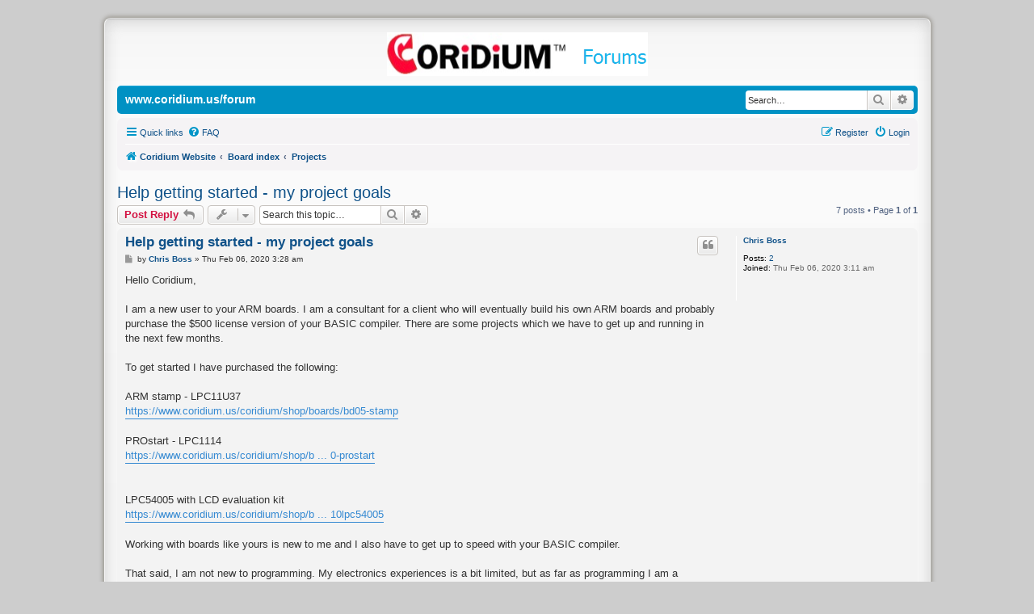

--- FILE ---
content_type: text/html; charset=UTF-8
request_url: https://www.coridium.us/forum/viewtopic.php?f=4&t=1395&p=4490&sid=ca27dc0c6f121346641d93bc0415ba94
body_size: 10693
content:
<!DOCTYPE html>
<html dir="ltr" lang="en-gb">
<head>
<meta charset="utf-8" />
<meta http-equiv="X-UA-Compatible" content="IE=edge">
<meta name="viewport" content="width=device-width, initial-scale=1" />

<title>Help getting started - my project goals - www.coridium.us/forum</title>


	<link rel="canonical" href="https://www.coridium.us/forum/viewtopic.php?t=1395">

<!--
	phpBB style name: IDLaunch Fresh
	Based on style:   prosilver (this is the default phpBB3 style)
	Original author:  Tom Beddard  ( http://www.subBlue.com/ )
	Modified by:	  David Jansen ( http://IDLaunch.nl )
	Ported to 3.3.x:  ThE KuKa     ( http://www.phpbb-es.com )
-->


<link href="./styles/prosilver/theme/normalize.css?assets_version=32" rel="stylesheet">
<link href="./styles/prosilver/theme/base.css?assets_version=32" rel="stylesheet">
<link href="./styles/prosilver/theme/utilities.css?assets_version=32" rel="stylesheet">
<link href="./styles/prosilver/theme/common.css?assets_version=32" rel="stylesheet">
<link href="./styles/prosilver/theme/links.css?assets_version=32" rel="stylesheet">
<link href="./styles/prosilver/theme/content.css?assets_version=32" rel="stylesheet">
<link href="./styles/prosilver/theme/buttons.css?assets_version=32" rel="stylesheet">
<link href="./styles/prosilver/theme/cp.css?assets_version=32" rel="stylesheet">
<link href="./styles/prosilver/theme/forms.css?assets_version=32" rel="stylesheet">
<link href="./styles/prosilver/theme/icons.css?assets_version=32" rel="stylesheet">
<link href="./styles/prosilver/theme/colours.css?assets_version=32" rel="stylesheet">
<link href="./styles/prosilver/theme/responsive.css?assets_version=32" rel="stylesheet">

<link href="./assets/css/font-awesome.min.css?assets_version=32" rel="stylesheet">
<link href="./styles/IDLaunch_Fresh/theme/stylesheet.css?assets_version=32" rel="stylesheet">
<link href="./styles/prosilver/theme/en/stylesheet.css?assets_version=32" rel="stylesheet">

<link href="./styles/IDLaunch_Fresh/theme/responsive.css?assets_version=32" rel="stylesheet" media="all and (max-width: 700px)">




<!--[if lte IE 9]>
	<link href="./styles/prosilver/theme/tweaks.css?assets_version=32" rel="stylesheet">
<![endif]-->

	
<link href="./ext/vinny/shareon/styles/prosilver/theme/shareon.css?assets_version=32" rel="stylesheet" media="screen" />


					<script>
			(function(i,s,o,g,r,a,m){i['GoogleAnalyticsObject']=r;i[r]=i[r]||function(){
			(i[r].q=i[r].q||[]).push(arguments)},i[r].l=1*new Date();a=s.createElement(o),
			m=s.getElementsByTagName(o)[0];a.async=1;a.src=g;m.parentNode.insertBefore(a,m)
			})(window,document,'script','//www.google-analytics.com/analytics.js','ga');

			ga('create', 'UA-917183-1', 'auto');
									ga('send', 'pageview');
		</script>
	
</head>
<body id="phpbb" class="nojs notouch section-viewtopic ltr ">


<div id="wrap">
			<div id="topbar">
	<div id="header" class="wrapper_header">
    	<a id="logo" class="logo" href="https://www.coridium.us/coridium" title="Coridium Website"><span class="site_logo"></span></a>
	</div>
</div>
			<div id="menubar">
	<div style="margin: 5 auto;">

    		<div class="sitename-header">www.coridium.us/forum</div>


						<div id="search-box" class="search-box search-header" role="search">
				<form action="./search.php?sid=a9e1bfb65f1ac409e1d99210196cb50f" method="get" id="search">
				<fieldset>
					<input name="keywords" id="keywords" type="search" maxlength="128" title="Search for keywords" class="inputbox search tiny" size="20" value="" placeholder="Search…" />
					<button class="button button-search" type="submit" title="Search">
						<i class="icon fa-search fa-fw" aria-hidden="true"></i><span class="sr-only">Search</span>
					</button>
					<a href="./search.php?sid=a9e1bfb65f1ac409e1d99210196cb50f" class="button button-search-end" title="Advanced search">
						<i class="icon fa-cog fa-fw" aria-hidden="true"></i><span class="sr-only">Advanced search</span>
					</a>
					<input type="hidden" name="sid" value="a9e1bfb65f1ac409e1d99210196cb50f" />

				</fieldset>
				</form>
			</div>
			
	</div>
</div>

	<a id="top" class="anchor" accesskey="t"></a>
    <div class="inside" style="direction: ltr;">
			<div id="page-header">

		
	<div class="navbar" role="navigation">
	<div class="inner">

	<ul id="nav-main" class="nav-main linklist" role="menubar">

		<li id="quick-links" class="quick-links dropdown-container responsive-menu" data-skip-responsive="true">
			<a href="#" class="dropdown-trigger">
				<i class="icon fa-bars fa-fw" aria-hidden="true"></i><span>Quick links</span>
			</a>
			<div class="dropdown">
				<div class="pointer"><div class="pointer-inner"></div></div>
				<ul class="dropdown-contents" role="menu">
					
											<li class="separator"></li>
																									<li>
								<a href="./search.php?search_id=unanswered&amp;sid=a9e1bfb65f1ac409e1d99210196cb50f" role="menuitem">
									<i class="icon fa-file-o fa-fw icon-gray" aria-hidden="true"></i><span>Unanswered topics</span>
								</a>
							</li>
							<li>
								<a href="./search.php?search_id=active_topics&amp;sid=a9e1bfb65f1ac409e1d99210196cb50f" role="menuitem">
									<i class="icon fa-file-o fa-fw icon-blue" aria-hidden="true"></i><span>Active topics</span>
								</a>
							</li>
							<li class="separator"></li>
							<li>
								<a href="./search.php?sid=a9e1bfb65f1ac409e1d99210196cb50f" role="menuitem">
									<i class="icon fa-search fa-fw" aria-hidden="true"></i><span>Search</span>
								</a>
							</li>
					
										<li class="separator"></li>

									</ul>
			</div>
		</li>

				<li data-skip-responsive="true">
			<a href="/forum/app.php/help/faq?sid=a9e1bfb65f1ac409e1d99210196cb50f" rel="help" title="Frequently Asked Questions" role="menuitem">
				<i class="icon fa-question-circle fa-fw" aria-hidden="true"></i><span>FAQ</span>
			</a>
		</li>
						
			<li class="rightside"  data-skip-responsive="true">
			<a href="./ucp.php?mode=login&amp;redirect=viewtopic.php%3Ff%3D4%26p%3D4490%26t%3D1395&amp;sid=a9e1bfb65f1ac409e1d99210196cb50f" title="Login" accesskey="x" role="menuitem">
				<i class="icon fa-power-off fa-fw" aria-hidden="true"></i><span>Login</span>
			</a>
		</li>
					<li class="rightside" data-skip-responsive="true">
				<a href="./ucp.php?mode=register&amp;sid=a9e1bfb65f1ac409e1d99210196cb50f" role="menuitem">
					<i class="icon fa-pencil-square-o  fa-fw" aria-hidden="true"></i><span>Register</span>
				</a>
			</li>
						</ul>

	<ul id="nav-breadcrumbs" class="nav-breadcrumbs linklist navlinks" role="menubar">
								<li class="breadcrumbs" itemscope itemtype="http://schema.org/BreadcrumbList">
							<span class="crumb"  itemtype="http://schema.org/ListItem" itemprop="itemListElement" itemscope><a href="https://www.coridium.us/coridium" itemtype="https://schema.org/Thing" itemscope itemprop="item" data-navbar-reference="home"><i class="icon fa-home fa-fw" aria-hidden="true"></i><span itemprop="name">Coridium Website</span></a><meta itemprop="position" content="1" /></span>
										<span class="crumb"  itemtype="http://schema.org/ListItem" itemprop="itemListElement" itemscope><a href="./index.php?sid=a9e1bfb65f1ac409e1d99210196cb50f" itemtype="https://schema.org/Thing" itemscope itemprop="item" accesskey="h" data-navbar-reference="index"><span itemprop="name">Board index</span></a><meta itemprop="position" content="2" /></span>

																			<span class="crumb"  itemtype="http://schema.org/ListItem" itemprop="itemListElement" itemscope data-forum-id="4"><a href="./viewforum.php?f=4&amp;sid=a9e1bfb65f1ac409e1d99210196cb50f" itemtype="https://schema.org/Thing" itemscope itemprop="item"><span itemprop="name">Projects</span></a><meta itemprop="position" content="3" /></span>
												</li>
		
					<li class="rightside responsive-search">
				<a href="./search.php?sid=a9e1bfb65f1ac409e1d99210196cb50f" title="View the advanced search options" role="menuitem">
					<i class="icon fa-search fa-fw" aria-hidden="true"></i><span class="sr-only">Search</span>
				</a>
			</li>
			</ul>

	</div>
</div>

	
	<a id="start_here" class="anchor"></a>
	<div id="page-body" role="main">
		
		
<h2 class="topic-title"><a href="./viewtopic.php?f=4&amp;t=1395&amp;sid=a9e1bfb65f1ac409e1d99210196cb50f">Help getting started - my project goals</a></h2>
<!-- NOTE: remove the style="display: none" when you want to have the forum description on the topic body -->
<div style="display: none !important;">Post details of your projects here.<br /></div>


<div class="action-bar bar-top">
	
			<a href="./posting.php?mode=reply&amp;f=4&amp;t=1395&amp;sid=a9e1bfb65f1ac409e1d99210196cb50f" class="button" title="Post a reply">
							<span>Post Reply</span> <i class="icon fa-reply fa-fw" aria-hidden="true"></i>
					</a>
	
			<div class="dropdown-container dropdown-button-control topic-tools">
		<span title="Topic tools" class="button button-secondary dropdown-trigger dropdown-select">
			<i class="icon fa-wrench fa-fw" aria-hidden="true"></i>
			<span class="caret"><i class="icon fa-sort-down fa-fw" aria-hidden="true"></i></span>
		</span>
		<div class="dropdown">
			<div class="pointer"><div class="pointer-inner"></div></div>
			<ul class="dropdown-contents">
																												<li>
					<a href="./viewtopic.php?f=4&amp;t=1395&amp;sid=a9e1bfb65f1ac409e1d99210196cb50f&amp;view=print" title="Print view" accesskey="p">
						<i class="icon fa-print fa-fw" aria-hidden="true"></i><span>Print view</span>
					</a>
				</li>
											</ul>
		</div>
	</div>
	
			<div class="search-box" role="search">
			<form method="get" id="topic-search" action="./search.php?sid=a9e1bfb65f1ac409e1d99210196cb50f">
			<fieldset>
				<input class="inputbox search tiny"  type="search" name="keywords" id="search_keywords" size="20" placeholder="Search this topic…" />
				<button class="button button-search" type="submit" title="Search">
					<i class="icon fa-search fa-fw" aria-hidden="true"></i><span class="sr-only">Search</span>
				</button>
				<a href="./search.php?sid=a9e1bfb65f1ac409e1d99210196cb50f" class="button button-search-end" title="Advanced search">
					<i class="icon fa-cog fa-fw" aria-hidden="true"></i><span class="sr-only">Advanced search</span>
				</a>
				<input type="hidden" name="t" value="1395" />
<input type="hidden" name="sf" value="msgonly" />
<input type="hidden" name="sid" value="a9e1bfb65f1ac409e1d99210196cb50f" />

			</fieldset>
			</form>
		</div>
	
			<div class="pagination">
			7 posts
							&bull; Page <strong>1</strong> of <strong>1</strong>
					</div>
		</div>




			<div id="p4480" class="post has-profile bg2">
		<div class="inner">

		<dl class="postprofile" id="profile4480">
			<dt class="no-profile-rank no-avatar">
				<div class="avatar-container">
																			</div>
								<a href="./memberlist.php?mode=viewprofile&amp;u=1380&amp;sid=a9e1bfb65f1ac409e1d99210196cb50f" class="username">Chris Boss</a>							</dt>

									
		<dd class="profile-posts"><strong>Posts:</strong> <a href="./search.php?author_id=1380&amp;sr=posts&amp;sid=a9e1bfb65f1ac409e1d99210196cb50f">2</a></dd>		<dd class="profile-joined"><strong>Joined:</strong> Thu Feb 06, 2020 3:11 am</dd>		
		
						
						
		</dl>

		<div class="postbody">
						<div id="post_content4480">

						<h3 class="first"><a href="./viewtopic.php?p=4480&amp;sid=a9e1bfb65f1ac409e1d99210196cb50f#p4480">Help getting started - my project goals</a></h3>

													<ul class="post-buttons">
																																									<li>
							<a href="./posting.php?mode=quote&amp;f=4&amp;p=4480&amp;sid=a9e1bfb65f1ac409e1d99210196cb50f" title="Reply with quote" class="button button-icon-only">
								<i class="icon fa-quote-left fa-fw" aria-hidden="true"></i><span class="sr-only">Quote</span>
							</a>
						</li>
														</ul>
							
						<p class="author">
									<a class="unread" href="./viewtopic.php?p=4480&amp;sid=a9e1bfb65f1ac409e1d99210196cb50f#p4480" title="Post">
						<i class="icon fa-file fa-fw icon-lightgray icon-md" aria-hidden="true"></i><span class="sr-only">Post</span>
					</a>
								<span class="responsive-hide">by <strong><a href="./memberlist.php?mode=viewprofile&amp;u=1380&amp;sid=a9e1bfb65f1ac409e1d99210196cb50f" class="username">Chris Boss</a></strong> &raquo; </span><time datetime="2020-02-06T03:28:52+00:00">Thu Feb 06, 2020 3:28 am</time>
			</p>
			
			
			
			<div class="content">Hello Coridium,<br>
<br>
I am a new user to your ARM boards. I am a consultant for a client who will eventually build his own ARM boards and probably purchase the $500 license version of your BASIC compiler. There are some projects which we have to get up and running in the next few months.<br>
<br>
To get started I have purchased the following:<br>
<br>
ARM stamp - LPC11U37<br>
<a href="https://www.coridium.us/coridium/shop/boards/bd05-stamp" class="postlink">https://www.coridium.us/coridium/shop/boards/bd05-stamp</a><br>
<br>
PROstart - LPC1114<br>
<a href="https://www.coridium.us/coridium/shop/boards/bd20-prostart" class="postlink">https://www.coridium.us/coridium/shop/b ... 0-prostart</a><br>
<br>
<br>
LPC54005 with LCD evaluation kit<br>
<a href="https://www.coridium.us/coridium/shop/boards/bd50the-proto-shop/bd10lpc54005" class="postlink">https://www.coridium.us/coridium/shop/b ... 10lpc54005</a><br>
<br>
Working with boards  like yours is new to me and I also have to get up to speed with your BASIC compiler.<br>
<br>
That said, I am not new to programming. My electronics experiences is a bit limited, but as far as programming I am a professional.  I started programming in BASIC back in 1975. In the 1980's I learned programming in BASIC for CPM, Commodore 64 (used Abacus compiler) and even learned 6502 machine language and wrote my own BASIC compiler for the C64.  When IBM compatibles came around I switched to QBasic, then QuickBasic and later Microsoft Professional Basic 7.1 and wrote custom software for businesses for a number of years.  When Windows came around I moved on to Visual Basic 1.0, 2.0 and 5.0 Pro.<br>
<br>
Finally I came across Powerbasic for Windows. Powerbasic came from Borland International's famous Turbo Basic. I then learned the low level WIN32 API for Windows and have been a WIN32 programmer for the last 20 years or so. My business created one of the few existing GUI frameworks for Windows which is based on the WIN32 (not dot.net). I have sold my GUI framework development tool for Powerbasic to Powerbasic programmers for a couple decades now.<br>
<br>
(see:  <a href="http://cwsof.com/softdev/index.html" class="postlink">http://cwsof.com/softdev/index.html</a><br>
(see:  <a href="https://www.youtube.com/user/ComputerWorkshopSoft/videos?disable_polymer=1" class="postlink">https://www.youtube.com/user/ComputerWo ... _polymer=1</a><br>
<br>
In recent years I have been doing R&amp;D for clients in the embedded world. I have been working with making Powerbasic work with RTOS-32 (real time operating system) for x86 boards. One client is now interested in ARM boards like the ones made by Coridium and possibly some custom boards.<br>
<br>
What I need right now is a "short version" of how to get started with the Coridium boards I listed above. I have the BASIC tolls installed, but it seems very foreign to what I am use to. I am sure with a few "insights" from experienced users that I can get up to speed with the software.<br>
<br>
So where do i start ?<br>
<br>
Any simple tutorials ?<br>
<br>
Which boards is best for a beginner to your boards ?</div>

			
			
									
									<br />
		<ul class="share-buttons">
							<li><a href="https://www.facebook.com/sharer/sharer.php?t=Help+getting+started+-+my+project+goals&amp;u=https%3A%2F%2Fwww.coridium.us%2Fforum%2Fviewtopic.php%3Ff%3D4%26t%3D1395" title="Share on Facebook" class="share-button share-icon-button facebook-icon js-newWindow" data-popup="width=580,height=325"></a></li>
			
							<li><a href="https://twitter.com/share?text=Help+getting+started+-+my+project+goals&amp;url=https%3A%2F%2Fwww.coridium.us%2Fforum%2Fviewtopic.php%3Ff%3D4%26t%3D1395" title="Share on Twitter" class="share-button share-icon-button twitter-icon js-newWindow" data-popup="width=550,height=300"></a></li>
			
			
							<li><a href="http://digg.com/submit?phase=2&amp;url=https%3A%2F%2Fwww.coridium.us%2Fforum%2Fviewtopic.php%3Ff%3D4%26t%3D1395&amp;title=Help+getting+started+-+my+project+goals" title="Share on Digg" class="share-button share-icon-button digg-icon" onclick="target='_blank';"></a></li>
			
							<li><a href="https://www.reddit.com/submit?url=https%3A%2F%2Fwww.coridium.us%2Fforum%2Fviewtopic.php%3Ff%3D4%26t%3D1395&amp;title=Help+getting+started+-+my+project+goals" title="Share on Reddit" class="share-button share-icon-button reddit-icon" onclick="target='_blank';"></a></li>
			
							<li><a href="https://del.icio.us/post?url=https%3A%2F%2Fwww.coridium.us%2Fforum%2Fviewtopic.php%3Ff%3D4%26t%3D1395&amp;title=Help+getting+started+-+my+project+goals" title="Share on Delicious" class="share-button share-icon-button delicious-icon js-newWindow" data-popup="width=540,height=500"></a></li>
			
							<li><a href="https://vk.com/share.php?url=https%3A%2F%2Fwww.coridium.us%2Fforum%2Fviewtopic.php%3Ff%3D4%26t%3D1395" title="Share on VK" class="share-button share-icon-button vk-icon js-newWindow" data-popup="width=607,height=510"></a></li>
			
							<li><a href="https://www.tumblr.com/share/link?url=https%3A%2F%2Fwww.coridium.us%2Fforum%2Fviewtopic.php%3Ff%3D4%26t%3D1395&amp;name=Help+getting+started+-+my+project+goals" title="Share on Tumblr" class="share-button share-icon-button tumblr-icon js-newWindow" data-popup="width=542,height=460"></a></li>
			
							<li><a href="https://plus.google.com/share?url=https%3A%2F%2Fwww.coridium.us%2Fforum%2Fviewtopic.php%3Ff%3D4%26t%3D1395" title="Share on Google+" class="share-button share-icon-button google-icon" onclick="target='_blank';"></a></li>
			
							<li><a href="whatsapp://send?text=Help+getting+started+-+my+project+goals&nbsp;https%3A%2F%2Fwww.coridium.us%2Fforum%2Fviewtopic.php%3Ff%3D4%26t%3D1395" title="Share on Whatsapp" class="share-button share-icon-button whatsapp-icon" onclick="target='_blank';"></a></li>
			
							<li><a href="https://getpocket.com/save?url=https%3A%2F%2Fwww.coridium.us%2Fforum%2Fviewtopic.php%3Ff%3D4%26t%3D1395&amp;title=Help+getting+started+-+my+project+goals" title="Share on Pocket" class="share-button share-icon-button pocket-icon" onclick="target='_blank';"></a></li>
					</ul>
		<br />
				
						</div>

		</div>

				<div class="back2top">
						<a href="#top" class="top" title="Top">
				<i class="icon fa-chevron-circle-up fa-fw icon-gray" aria-hidden="true"></i>
				<span class="sr-only">Top</span>
			</a>
					</div>
		
		</div>
	</div>

	<hr class="divider" />
				<div id="p4483" class="post has-profile bg1">
		<div class="inner">

		<dl class="postprofile" id="profile4483">
			<dt class="no-profile-rank no-avatar">
				<div class="avatar-container">
																			</div>
								<a href="./memberlist.php?mode=viewprofile&amp;u=53&amp;sid=a9e1bfb65f1ac409e1d99210196cb50f" class="username">basicchip</a>							</dt>

									
		<dd class="profile-posts"><strong>Posts:</strong> <a href="./search.php?author_id=53&amp;sr=posts&amp;sid=a9e1bfb65f1ac409e1d99210196cb50f">1090</a></dd>		<dd class="profile-joined"><strong>Joined:</strong> Fri Oct 19, 2012 2:39 am</dd>		
		
																<dd class="profile-custom-field profile-phpbb_location"><strong>Location:</strong> Weeki Watchee, FL</dd>
							
							<dd class="profile-contact">
				<strong>Contact:</strong>
				<div class="dropdown-container dropdown-left">
					<a href="#" class="dropdown-trigger" title="Contact basicchip">
						<i class="icon fa-commenting-o fa-fw icon-lg" aria-hidden="true"></i><span class="sr-only">Contact basicchip</span>
					</a>
					<div class="dropdown">
						<div class="pointer"><div class="pointer-inner"></div></div>
						<div class="dropdown-contents contact-icons">
																																								<div>
																	<a href="http://www.coridium.us" title="Website" class="last-cell">
										<span class="contact-icon phpbb_website-icon">Website</span>
									</a>
																	</div>
																					</div>
					</div>
				</div>
			</dd>
				
		</dl>

		<div class="postbody">
						<div id="post_content4483">

						<h3 ><a href="./viewtopic.php?p=4483&amp;sid=a9e1bfb65f1ac409e1d99210196cb50f#p4483">Re: Help getting started - my project goals</a></h3>

													<ul class="post-buttons">
																																									<li>
							<a href="./posting.php?mode=quote&amp;f=4&amp;p=4483&amp;sid=a9e1bfb65f1ac409e1d99210196cb50f" title="Reply with quote" class="button button-icon-only">
								<i class="icon fa-quote-left fa-fw" aria-hidden="true"></i><span class="sr-only">Quote</span>
							</a>
						</li>
														</ul>
							
						<p class="author">
									<a class="unread" href="./viewtopic.php?p=4483&amp;sid=a9e1bfb65f1ac409e1d99210196cb50f#p4483" title="Post">
						<i class="icon fa-file fa-fw icon-lightgray icon-md" aria-hidden="true"></i><span class="sr-only">Post</span>
					</a>
								<span class="responsive-hide">by <strong><a href="./memberlist.php?mode=viewprofile&amp;u=53&amp;sid=a9e1bfb65f1ac409e1d99210196cb50f" class="username">basicchip</a></strong> &raquo; </span><time datetime="2020-02-07T23:57:45+00:00">Fri Feb 07, 2020 11:57 pm</time>
			</p>
			
			
			
			<div class="content">Well the help manual is really a language reference, though the hardware sections introduce some of the simple interfaces, like pin IO, serial IO, timers.<br>
<br>
BASICtools has a pulldown menu Tools has a number of examples including blinky, timers, interrupts, even multi-tasking.<br>
<br>
The BASIC itself follows most constructs of GWBASIC, or early Microsoft BASIC.  Some differences change peek and poke to using pointers like C.  That is how hardware registers of the chip are accessed.  Why do you feel it's foreign?  It won't have API calls as there is no underlying operating system.<br>
<br>
Details on hardware features of the chip are in the user manuals from the chip manufacturers, we don't try to duplicate their documentation.</div>

			
			
									
										
						</div>

		</div>

				<div class="back2top">
						<a href="#top" class="top" title="Top">
				<i class="icon fa-chevron-circle-up fa-fw icon-gray" aria-hidden="true"></i>
				<span class="sr-only">Top</span>
			</a>
					</div>
		
		</div>
	</div>

	<hr class="divider" />
				<div id="p4484" class="post has-profile bg2">
		<div class="inner">

		<dl class="postprofile" id="profile4484">
			<dt class="no-profile-rank no-avatar">
				<div class="avatar-container">
																			</div>
								<a href="./memberlist.php?mode=viewprofile&amp;u=53&amp;sid=a9e1bfb65f1ac409e1d99210196cb50f" class="username">basicchip</a>							</dt>

									
		<dd class="profile-posts"><strong>Posts:</strong> <a href="./search.php?author_id=53&amp;sr=posts&amp;sid=a9e1bfb65f1ac409e1d99210196cb50f">1090</a></dd>		<dd class="profile-joined"><strong>Joined:</strong> Fri Oct 19, 2012 2:39 am</dd>		
		
																<dd class="profile-custom-field profile-phpbb_location"><strong>Location:</strong> Weeki Watchee, FL</dd>
							
							<dd class="profile-contact">
				<strong>Contact:</strong>
				<div class="dropdown-container dropdown-left">
					<a href="#" class="dropdown-trigger" title="Contact basicchip">
						<i class="icon fa-commenting-o fa-fw icon-lg" aria-hidden="true"></i><span class="sr-only">Contact basicchip</span>
					</a>
					<div class="dropdown">
						<div class="pointer"><div class="pointer-inner"></div></div>
						<div class="dropdown-contents contact-icons">
																																								<div>
																	<a href="http://www.coridium.us" title="Website" class="last-cell">
										<span class="contact-icon phpbb_website-icon">Website</span>
									</a>
																	</div>
																					</div>
					</div>
				</div>
			</dd>
				
		</dl>

		<div class="postbody">
						<div id="post_content4484">

						<h3 ><a href="./viewtopic.php?p=4484&amp;sid=a9e1bfb65f1ac409e1d99210196cb50f#p4484">Re: Help getting started - my project goals</a></h3>

													<ul class="post-buttons">
																																									<li>
							<a href="./posting.php?mode=quote&amp;f=4&amp;p=4484&amp;sid=a9e1bfb65f1ac409e1d99210196cb50f" title="Reply with quote" class="button button-icon-only">
								<i class="icon fa-quote-left fa-fw" aria-hidden="true"></i><span class="sr-only">Quote</span>
							</a>
						</li>
														</ul>
							
						<p class="author">
									<a class="unread" href="./viewtopic.php?p=4484&amp;sid=a9e1bfb65f1ac409e1d99210196cb50f#p4484" title="Post">
						<i class="icon fa-file fa-fw icon-lightgray icon-md" aria-hidden="true"></i><span class="sr-only">Post</span>
					</a>
								<span class="responsive-hide">by <strong><a href="./memberlist.php?mode=viewprofile&amp;u=53&amp;sid=a9e1bfb65f1ac409e1d99210196cb50f" class="username">basicchip</a></strong> &raquo; </span><time datetime="2020-02-08T19:01:03+00:00">Sat Feb 08, 2020 7:01 pm</time>
			</p>
			
			
			
			<div class="content">PS there is a getting started section in the Help files, that gets you to a "Hello World" program, and also wiggling a pin.</div>

			
			
									
										
						</div>

		</div>

				<div class="back2top">
						<a href="#top" class="top" title="Top">
				<i class="icon fa-chevron-circle-up fa-fw icon-gray" aria-hidden="true"></i>
				<span class="sr-only">Top</span>
			</a>
					</div>
		
		</div>
	</div>

	<hr class="divider" />
				<div id="p4485" class="post has-profile bg1">
		<div class="inner">

		<dl class="postprofile" id="profile4485">
			<dt class="no-profile-rank no-avatar">
				<div class="avatar-container">
																			</div>
								<a href="./memberlist.php?mode=viewprofile&amp;u=1380&amp;sid=a9e1bfb65f1ac409e1d99210196cb50f" class="username">Chris Boss</a>							</dt>

									
		<dd class="profile-posts"><strong>Posts:</strong> <a href="./search.php?author_id=1380&amp;sr=posts&amp;sid=a9e1bfb65f1ac409e1d99210196cb50f">2</a></dd>		<dd class="profile-joined"><strong>Joined:</strong> Thu Feb 06, 2020 3:11 am</dd>		
		
						
						
		</dl>

		<div class="postbody">
						<div id="post_content4485">

						<h3 ><a href="./viewtopic.php?p=4485&amp;sid=a9e1bfb65f1ac409e1d99210196cb50f#p4485">Re: Help getting started - my project goals</a></h3>

													<ul class="post-buttons">
																																									<li>
							<a href="./posting.php?mode=quote&amp;f=4&amp;p=4485&amp;sid=a9e1bfb65f1ac409e1d99210196cb50f" title="Reply with quote" class="button button-icon-only">
								<i class="icon fa-quote-left fa-fw" aria-hidden="true"></i><span class="sr-only">Quote</span>
							</a>
						</li>
														</ul>
							
						<p class="author">
									<a class="unread" href="./viewtopic.php?p=4485&amp;sid=a9e1bfb65f1ac409e1d99210196cb50f#p4485" title="Post">
						<i class="icon fa-file fa-fw icon-lightgray icon-md" aria-hidden="true"></i><span class="sr-only">Post</span>
					</a>
								<span class="responsive-hide">by <strong><a href="./memberlist.php?mode=viewprofile&amp;u=1380&amp;sid=a9e1bfb65f1ac409e1d99210196cb50f" class="username">Chris Boss</a></strong> &raquo; </span><time datetime="2020-02-09T04:45:16+00:00">Sun Feb 09, 2020 4:45 am</time>
			</p>
			
			
			
			<div class="content">When i said "foreign" to me, I simply meant the IDE wasn't familiar to me compared to IDE's I have been working with for years.  For example with a windows compiler I simply compile and run. With ARM Basic the IDE has to recognize what device is connect to it and then compile, move to device and then run. <br>
<br>
I had problems with selecting an external IDE from the BASIC Tools app.  Normally you simply run an IDE which is the code editor.  Your BASIC tools app has to call an external code editor of your choice, but when I tried to it gave me an error message.<br>
<br>
If i select the "Choose Editor" option from the menus, I get an error message box which says:<br>
<br>
<strong class="text-strong">"Error: couldn't change working directory to "</strong> ....<br>
<br>
Even if I run the app as Administrator I still get the error message.<br>
<br>
Another thing which was confusing was only a few of your boards are listed to select for a device, but I also bought one of your eval boards with LCD) which is not listed in the menus.  I think i saw a reference to some library files in the library folder for that board, but the BASIC tools app didn't help me find that. I had to browse with Windows Explorer.<br>
<br>
I am not being critical of your software, just that for me I was hoping it would be a little more intuitive and that things would be obvious for me when I first ran it. I am now walking through the help file, but it is huge and will take some time.</div>

			
			
									
										
						</div>

		</div>

				<div class="back2top">
						<a href="#top" class="top" title="Top">
				<i class="icon fa-chevron-circle-up fa-fw icon-gray" aria-hidden="true"></i>
				<span class="sr-only">Top</span>
			</a>
					</div>
		
		</div>
	</div>

	<hr class="divider" />
				<div id="p4486" class="post has-profile bg2">
		<div class="inner">

		<dl class="postprofile" id="profile4486">
			<dt class="no-profile-rank no-avatar">
				<div class="avatar-container">
																			</div>
								<a href="./memberlist.php?mode=viewprofile&amp;u=53&amp;sid=a9e1bfb65f1ac409e1d99210196cb50f" class="username">basicchip</a>							</dt>

									
		<dd class="profile-posts"><strong>Posts:</strong> <a href="./search.php?author_id=53&amp;sr=posts&amp;sid=a9e1bfb65f1ac409e1d99210196cb50f">1090</a></dd>		<dd class="profile-joined"><strong>Joined:</strong> Fri Oct 19, 2012 2:39 am</dd>		
		
																<dd class="profile-custom-field profile-phpbb_location"><strong>Location:</strong> Weeki Watchee, FL</dd>
							
							<dd class="profile-contact">
				<strong>Contact:</strong>
				<div class="dropdown-container dropdown-left">
					<a href="#" class="dropdown-trigger" title="Contact basicchip">
						<i class="icon fa-commenting-o fa-fw icon-lg" aria-hidden="true"></i><span class="sr-only">Contact basicchip</span>
					</a>
					<div class="dropdown">
						<div class="pointer"><div class="pointer-inner"></div></div>
						<div class="dropdown-contents contact-icons">
																																								<div>
																	<a href="http://www.coridium.us" title="Website" class="last-cell">
										<span class="contact-icon phpbb_website-icon">Website</span>
									</a>
																	</div>
																					</div>
					</div>
				</div>
			</dd>
				
		</dl>

		<div class="postbody">
						<div id="post_content4486">

						<h3 ><a href="./viewtopic.php?p=4486&amp;sid=a9e1bfb65f1ac409e1d99210196cb50f#p4486">Re: Help getting started - my project goals</a></h3>

													<ul class="post-buttons">
																																									<li>
							<a href="./posting.php?mode=quote&amp;f=4&amp;p=4486&amp;sid=a9e1bfb65f1ac409e1d99210196cb50f" title="Reply with quote" class="button button-icon-only">
								<i class="icon fa-quote-left fa-fw" aria-hidden="true"></i><span class="sr-only">Quote</span>
							</a>
						</li>
														</ul>
							
						<p class="author">
									<a class="unread" href="./viewtopic.php?p=4486&amp;sid=a9e1bfb65f1ac409e1d99210196cb50f#p4486" title="Post">
						<i class="icon fa-file fa-fw icon-lightgray icon-md" aria-hidden="true"></i><span class="sr-only">Post</span>
					</a>
								<span class="responsive-hide">by <strong><a href="./memberlist.php?mode=viewprofile&amp;u=53&amp;sid=a9e1bfb65f1ac409e1d99210196cb50f" class="username">basicchip</a></strong> &raquo; </span><time datetime="2020-02-09T05:13:50+00:00">Sun Feb 09, 2020 5:13 am</time>
			</p>
			
			
			
			<div class="content">What editor are you trying to run?  Is it in the "Program Files" or "Program Files (x86)" directory or somewhere else?<br>
<br>
What version of windows?<br>
<br>
I recently changed editors myself (not a big change), but from the 32 bit version to the 64 bit version of Notepad++.  I did have some issues trying to get that to take, and I did make some changes to the IDE selection process.<br>
<br>
Win 10 makes it hard to choose files in the (x86) directory, so I force it to start there.  But you can navigate to the 64 bit version from there, you  just can't go back.<br>
<br>
I know most IDEs give you an editor you are stuck with, which is one of my big pet peeves.  Their editors normally don't have many features that I am use to using.  I am writing in many different languages or systems, sometimes on a daily basis, and using a favored editor makes that easier.<br>
<br>
The LPC54005 is from our "proto shop", not really a production unit yet, so help files may be a bit sketchy on it, but I work closely with people using it.</div>

			
			
									
										
						</div>

		</div>

				<div class="back2top">
						<a href="#top" class="top" title="Top">
				<i class="icon fa-chevron-circle-up fa-fw icon-gray" aria-hidden="true"></i>
				<span class="sr-only">Top</span>
			</a>
					</div>
		
		</div>
	</div>

	<hr class="divider" />
				<div id="p4488" class="post has-profile bg1">
		<div class="inner">

		<dl class="postprofile" id="profile4488">
			<dt class="no-profile-rank no-avatar">
				<div class="avatar-container">
																			</div>
								<a href="./memberlist.php?mode=viewprofile&amp;u=674&amp;sid=a9e1bfb65f1ac409e1d99210196cb50f" class="username">olzeke51</a>							</dt>

									
		<dd class="profile-posts"><strong>Posts:</strong> <a href="./search.php?author_id=674&amp;sr=posts&amp;sid=a9e1bfb65f1ac409e1d99210196cb50f">414</a></dd>		<dd class="profile-joined"><strong>Joined:</strong> Sat May 17, 2014 4:22 pm</dd>		
		
											<dd class="profile-custom-field profile-phpbb_location"><strong>Location:</strong> South Carolina</dd>
							
						
		</dl>

		<div class="postbody">
						<div id="post_content4488">

						<h3 ><a href="./viewtopic.php?p=4488&amp;sid=a9e1bfb65f1ac409e1d99210196cb50f#p4488">Re: Help getting started - my project goals</a></h3>

													<ul class="post-buttons">
																																									<li>
							<a href="./posting.php?mode=quote&amp;f=4&amp;p=4488&amp;sid=a9e1bfb65f1ac409e1d99210196cb50f" title="Reply with quote" class="button button-icon-only">
								<i class="icon fa-quote-left fa-fw" aria-hidden="true"></i><span class="sr-only">Quote</span>
							</a>
						</li>
														</ul>
							
						<p class="author">
									<a class="unread" href="./viewtopic.php?p=4488&amp;sid=a9e1bfb65f1ac409e1d99210196cb50f#p4488" title="Post">
						<i class="icon fa-file fa-fw icon-lightgray icon-md" aria-hidden="true"></i><span class="sr-only">Post</span>
					</a>
								<span class="responsive-hide">by <strong><a href="./memberlist.php?mode=viewprofile&amp;u=674&amp;sid=a9e1bfb65f1ac409e1d99210196cb50f" class="username">olzeke51</a></strong> &raquo; </span><time datetime="2020-02-13T02:24:30+00:00">Thu Feb 13, 2020 2:24 am</time>
			</p>
			
			
			
			<div class="content">Hello Chris - welcome aboard !<br>
'<br>
I'm more of a hardware guy, myself.<br>
'<br>
some hints - that might ease you into it all - <br>
your projects are saved in the ./Documents/Coridium folder<br>
	I create subfolders for each board type, then for each project with that type.<br>
'<br>
- the compiler pulls standard lib files from your Documents/Coridium folder<br>
as well as your project files -- if you change or add to the libs/examples,<br>
it would be prudent to update the files in the Program Files(86)/Coridium folder also<br>
'<br>
1)#defines are case-sensitive, other names are not --part of the gcc compiler process<br>
1a) CONST:: these are stored in Flash so they save RAM (issue with the 1114 chip)<br>
2)if you choose to use 'global' variables - DIM them before they are used in 	the #include files<br>
	2a) a DIMmed variable inside a SUBroutine maintains it's last value;<br>
	it doesn't get re-initialized by the DIM the second time the SUB is called.<br>
	so...clean up/zero any variables that might be used 2nd time around !!<br>
3)most everything is saved as 32bit Ints - but Bruce has recently added the<br>
	RD_WR_BYTE &amp; _HALF  words -- I do an ADDRESSOF the variable (ex. FLAGS)<br>
	then do  RD_BYTE( pointer + offset)  offset being 0,1,2,3 for the byte <br>
	position I want. [0 is not really needed - but it helps me identify]<br>
3a) I haven't dealt much with the 32 Single/Floats<br>
3b) 64 bit has just recently been added also<br>
'<br>
4) INTerrupts are usually done in two SUBs - one for the initial setup (called from Main:)<br>
	and then one for the actual code that the INT will handle<br>
5)IFELSE structures - the first IFelse that qualifies will be done , (the others are skipped)<br>
	then it exits to the ENDIF, same with the SELECT/CASE scenario<br>
6) reading digital IO ports  -1 is considered 'NOT 0' meaning its a 'hi' not ground/0<br>
	I have started using ABS(pin) to get a positive 1 - I'm not a proficient programmer<br>
7) compiler error messages - jjust tackle the first one or two, scan the rest for<br>
	perhaps an #include file with errors also -- a nested missing 'endif' can flag<br>
	an error further down your listing<br>
8) 'print' uses the debug/programming port as well as 'debugin' command<br>
	there is no prompt on the 'debugin' - iirc no alpha/characters just numbers<br>
8a) PRINT  ; - immediately the next value       , - tabbed  over- so some space<br>
8b) I use PRINT HEX(var) alot as the NXP docs use mostly HEX notation<br>
9) no comments on a "Label:" line is allowed<br>
10)  a 'Label:' routine needs a RETURN  iirc <br>
'<br>
this ought to gety you going -- Gary</div>

			
			
									
										
						</div>

		</div>

				<div class="back2top">
						<a href="#top" class="top" title="Top">
				<i class="icon fa-chevron-circle-up fa-fw icon-gray" aria-hidden="true"></i>
				<span class="sr-only">Top</span>
			</a>
					</div>
		
		</div>
	</div>

	<hr class="divider" />
				<div id="p4490" class="post has-profile bg2">
		<div class="inner">

		<dl class="postprofile" id="profile4490">
			<dt class="no-profile-rank no-avatar">
				<div class="avatar-container">
																			</div>
								<a href="./memberlist.php?mode=viewprofile&amp;u=53&amp;sid=a9e1bfb65f1ac409e1d99210196cb50f" class="username">basicchip</a>							</dt>

									
		<dd class="profile-posts"><strong>Posts:</strong> <a href="./search.php?author_id=53&amp;sr=posts&amp;sid=a9e1bfb65f1ac409e1d99210196cb50f">1090</a></dd>		<dd class="profile-joined"><strong>Joined:</strong> Fri Oct 19, 2012 2:39 am</dd>		
		
																<dd class="profile-custom-field profile-phpbb_location"><strong>Location:</strong> Weeki Watchee, FL</dd>
							
							<dd class="profile-contact">
				<strong>Contact:</strong>
				<div class="dropdown-container dropdown-left">
					<a href="#" class="dropdown-trigger" title="Contact basicchip">
						<i class="icon fa-commenting-o fa-fw icon-lg" aria-hidden="true"></i><span class="sr-only">Contact basicchip</span>
					</a>
					<div class="dropdown">
						<div class="pointer"><div class="pointer-inner"></div></div>
						<div class="dropdown-contents contact-icons">
																																								<div>
																	<a href="http://www.coridium.us" title="Website" class="last-cell">
										<span class="contact-icon phpbb_website-icon">Website</span>
									</a>
																	</div>
																					</div>
					</div>
				</div>
			</dd>
				
		</dl>

		<div class="postbody">
						<div id="post_content4490">

						<h3 ><a href="./viewtopic.php?p=4490&amp;sid=a9e1bfb65f1ac409e1d99210196cb50f#p4490">Re: Help getting started - my project goals</a></h3>

													<ul class="post-buttons">
																																									<li>
							<a href="./posting.php?mode=quote&amp;f=4&amp;p=4490&amp;sid=a9e1bfb65f1ac409e1d99210196cb50f" title="Reply with quote" class="button button-icon-only">
								<i class="icon fa-quote-left fa-fw" aria-hidden="true"></i><span class="sr-only">Quote</span>
							</a>
						</li>
														</ul>
							
						<p class="author">
									<a class="unread" href="./viewtopic.php?p=4490&amp;sid=a9e1bfb65f1ac409e1d99210196cb50f#p4490" title="Post">
						<i class="icon fa-file fa-fw icon-lightgray icon-md" aria-hidden="true"></i><span class="sr-only">Post</span>
					</a>
								<span class="responsive-hide">by <strong><a href="./memberlist.php?mode=viewprofile&amp;u=53&amp;sid=a9e1bfb65f1ac409e1d99210196cb50f" class="username">basicchip</a></strong> &raquo; </span><time datetime="2020-02-18T00:07:50+00:00">Tue Feb 18, 2020 12:07 am</time>
			</p>
			
			
			
			<div class="content">While Olzeke has been able to duplicate this (after many attempts) I have not been able to.<br>
<br>
I put a couple changes to attempt to force choices away from root directory or program directory.<br>
<br>
Seems to me, if you run any of the examples (from the Tools menu), the error would go away.</div>

			
			
									
										
						</div>

		</div>

				<div class="back2top">
						<a href="#top" class="top" title="Top">
				<i class="icon fa-chevron-circle-up fa-fw icon-gray" aria-hidden="true"></i>
				<span class="sr-only">Top</span>
			</a>
					</div>
		
		</div>
	</div>

	<hr class="divider" />
	

	<div class="action-bar bar-bottom">
	
			<a href="./posting.php?mode=reply&amp;f=4&amp;t=1395&amp;sid=a9e1bfb65f1ac409e1d99210196cb50f" class="button" title="Post a reply">
							<span>Post Reply</span> <i class="icon fa-reply fa-fw" aria-hidden="true"></i>
					</a>
		
		<div class="dropdown-container dropdown-button-control topic-tools">
		<span title="Topic tools" class="button button-secondary dropdown-trigger dropdown-select">
			<i class="icon fa-wrench fa-fw" aria-hidden="true"></i>
			<span class="caret"><i class="icon fa-sort-down fa-fw" aria-hidden="true"></i></span>
		</span>
		<div class="dropdown">
			<div class="pointer"><div class="pointer-inner"></div></div>
			<ul class="dropdown-contents">
																												<li>
					<a href="./viewtopic.php?f=4&amp;t=1395&amp;sid=a9e1bfb65f1ac409e1d99210196cb50f&amp;view=print" title="Print view" accesskey="p">
						<i class="icon fa-print fa-fw" aria-hidden="true"></i><span>Print view</span>
					</a>
				</li>
											</ul>
		</div>
	</div>

			<form method="post" action="./viewtopic.php?f=4&amp;t=1395&amp;sid=a9e1bfb65f1ac409e1d99210196cb50f">
		<div class="dropdown-container dropdown-container-left dropdown-button-control sort-tools">
	<span title="Display and sorting options" class="button button-secondary dropdown-trigger dropdown-select">
		<i class="icon fa-sort-amount-asc fa-fw" aria-hidden="true"></i>
		<span class="caret"><i class="icon fa-sort-down fa-fw" aria-hidden="true"></i></span>
	</span>
	<div class="dropdown hidden">
		<div class="pointer"><div class="pointer-inner"></div></div>
		<div class="dropdown-contents">
			<fieldset class="display-options">
							<label>Display: <select name="st" id="st"><option value="0" selected="selected">All posts</option><option value="1">1 day</option><option value="7">7 days</option><option value="14">2 weeks</option><option value="30">1 month</option><option value="90">3 months</option><option value="180">6 months</option><option value="365">1 year</option></select></label>
								<label>Sort by: <select name="sk" id="sk"><option value="a">Author</option><option value="t" selected="selected">Post time</option><option value="s">Subject</option></select></label>
				<label>Direction: <select name="sd" id="sd"><option value="a" selected="selected">Ascending</option><option value="d">Descending</option></select></label>
								<hr class="dashed" />
				<input type="submit" class="button2" name="sort" value="Go" />
						</fieldset>
		</div>
	</div>
</div>
		</form>
	
	
	
			<div class="pagination">
			7 posts
							&bull; Page <strong>1</strong> of <strong>1</strong>
					</div>
	</div>


<div class="action-bar actions-jump">
		<p class="jumpbox-return">
		<a href="./viewforum.php?f=4&amp;sid=a9e1bfb65f1ac409e1d99210196cb50f" class="left-box arrow-left" accesskey="r">
			<i class="icon fa-angle-left fa-fw icon-black" aria-hidden="true"></i><span>Return to “Projects”</span>
		</a>
	</p>
	
		<div class="jumpbox dropdown-container dropdown-container-right dropdown-up dropdown-left dropdown-button-control" id="jumpbox">
			<span title="Jump to" class="button button-secondary dropdown-trigger dropdown-select">
				<span>Jump to</span>
				<span class="caret"><i class="icon fa-sort-down fa-fw" aria-hidden="true"></i></span>
			</span>
		<div class="dropdown">
			<div class="pointer"><div class="pointer-inner"></div></div>
			<ul class="dropdown-contents">
																				<li><a href="./viewforum.php?f=8&amp;sid=a9e1bfb65f1ac409e1d99210196cb50f" class="jumpbox-forum-link"> <span> Future products</span></a></li>
																<li><a href="./viewforum.php?f=1&amp;sid=a9e1bfb65f1ac409e1d99210196cb50f" class="jumpbox-cat-link"> <span> General Comments</span></a></li>
																<li><a href="./viewforum.php?f=2&amp;sid=a9e1bfb65f1ac409e1d99210196cb50f" class="jumpbox-sub-link"><span class="spacer"></span> <span>&#8627; &nbsp; Your first forum</span></a></li>
																<li><a href="./viewforum.php?f=4&amp;sid=a9e1bfb65f1ac409e1d99210196cb50f" class="jumpbox-forum-link"> <span> Projects</span></a></li>
																<li><a href="./viewforum.php?f=5&amp;sid=a9e1bfb65f1ac409e1d99210196cb50f" class="jumpbox-forum-link"> <span> Serial Communication</span></a></li>
																<li><a href="./viewforum.php?f=6&amp;sid=a9e1bfb65f1ac409e1d99210196cb50f" class="jumpbox-forum-link"> <span> SPI and I2C</span></a></li>
																<li><a href="./viewforum.php?f=7&amp;sid=a9e1bfb65f1ac409e1d99210196cb50f" class="jumpbox-forum-link"> <span> Other Hardware interfaces</span></a></li>
																<li><a href="./viewforum.php?f=3&amp;sid=a9e1bfb65f1ac409e1d99210196cb50f" class="jumpbox-forum-link"> <span> Power Issues</span></a></li>
																<li><a href="./viewforum.php?f=9&amp;sid=a9e1bfb65f1ac409e1d99210196cb50f" class="jumpbox-forum-link"> <span> Software issues</span></a></li>
																<li><a href="./viewforum.php?f=10&amp;sid=a9e1bfb65f1ac409e1d99210196cb50f" class="jumpbox-forum-link"> <span> Kitchen sink</span></a></li>
											</ul>
		</div>
	</div>

	</div>


			</div>
	</div>


<div id="page-footer" class="page-footer" role="contentinfo">
	<div class="navbar" role="navigation">
	<div class="inner">

	<ul id="nav-footer" class="nav-footer linklist" role="menubar">
		<li class="breadcrumbs">
							<span class="crumb"><a href="https://www.coridium.us/coridium" data-navbar-reference="home"><i class="icon fa-home fa-fw" aria-hidden="true"></i><span>Coridium Website</span></a></span>									<span class="crumb"><a href="./index.php?sid=a9e1bfb65f1ac409e1d99210196cb50f" data-navbar-reference="index"><span>Board index</span></a></span>					</li>
		
				<li class="rightside">All times are <span title="UTC">UTC</span></li>
							<li class="rightside">
				<a href="./ucp.php?mode=delete_cookies&amp;sid=a9e1bfb65f1ac409e1d99210196cb50f" data-ajax="true" data-refresh="true" role="menuitem">
					<i class="icon fa-trash fa-fw" aria-hidden="true"></i><span>Delete cookies</span>
				</a>
			</li>
														</ul>

	</div>
</div>

	<div id="darkenwrapper" class="darkenwrapper" data-ajax-error-title="AJAX error" data-ajax-error-text="Something went wrong when processing your request." data-ajax-error-text-abort="User aborted request." data-ajax-error-text-timeout="Your request timed out; please try again." data-ajax-error-text-parsererror="Something went wrong with the request and the server returned an invalid reply.">
		<div id="darken" class="darken">&nbsp;</div>
	</div>

	<div id="phpbb_alert" class="phpbb_alert" data-l-err="Error" data-l-timeout-processing-req="Request timed out.">
		<a href="#" class="alert_close">
			<i class="icon fa-times-circle fa-fw" aria-hidden="true"></i>
		</a>
		<h3 class="alert_title">&nbsp;</h3><p class="alert_text"></p>
	</div>
	<div id="phpbb_confirm" class="phpbb_alert">
		<a href="#" class="alert_close">
			<i class="icon fa-times-circle fa-fw" aria-hidden="true"></i>
		</a>
		<div class="alert_text"></div>
	</div>
</div>

</div>

	<div class="copyright">
				<p class="footer-row">
			<span class="footer-copyright">Powered by <a href="https://www.phpbb.com/">phpBB</a>&reg; Forum Software &copy; phpBB Limited<br />Style <a href="http://idlaunch.nl/">IDLaunch</a> ported 3.3 by <a href="https://www.phpbb-es.com/">phpBB Spain</a></span>
		</p>
						<p class="footer-row" role="menu">
			<a class="footer-link" href="./ucp.php?mode=privacy&amp;sid=a9e1bfb65f1ac409e1d99210196cb50f" title="Privacy" role="menuitem">
				<span class="footer-link-text">Privacy</span>
			</a>
			|
			<a class="footer-link" href="./ucp.php?mode=terms&amp;sid=a9e1bfb65f1ac409e1d99210196cb50f" title="Terms" role="menuitem">
				<span class="footer-link-text">Terms</span>
			</a>
		</p>
					</div>
</div>

<div>
	<a id="bottom" class="anchor" accesskey="z"></a>
	</div>

<script src="./assets/javascript/jquery-3.4.1.min.js?assets_version=32"></script>
<script src="./assets/javascript/core.js?assets_version=32"></script>


	
<script src="./styles/prosilver/template/forum_fn.js?assets_version=32"></script>
<script src="./styles/prosilver/template/ajax.js?assets_version=32"></script>
<script src="./ext/vinny/shareon/styles/prosilver/template/popup.js?assets_version=32"></script>



</body>
</html>
